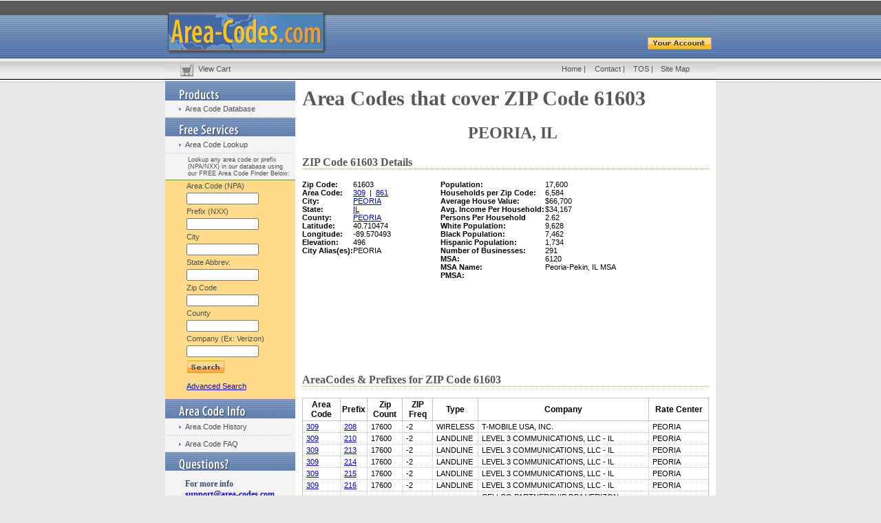

--- FILE ---
content_type: text/html
request_url: https://www.area-codes.com/zip-code/zip-code-61603.asp
body_size: 75280
content:


<!DOCTYPE HTML PUBLIC "-//W3C//DTD HTML 4.01 Transitional//EN"><html><head>
<title>PEORIA,IL, ZIP Code 61603 - Database - PEORIA Illinois IL Map.</title>
<meta name="description" content="PEORIA IL Illinois zip codes, maps, area codes, county, population, household income, house value,61603 Zip Code - ">
<meta name="keywords" content="61603 zip code PEORIA IL Illinois, maps">
<meta http-equiv="Content-Type" content="text/html; charset=iso-8859-1">
<base href="https://www.area-codes.com">
<link href="styles.css" rel="stylesheet" type="text/css">
<script async='async' src='https://www.googletagservices.com/tag/js/gpt.js'></script>
<script>
  var googletag = googletag || {};
  googletag.cmd = googletag.cmd || [];
</script>
<script>
  googletag.cmd.push(function() {
    googletag.defineSlot('/34432865/AC-ZipCode(banner)top', [468, 60], 'div-gpt-ad-1480252308435-0').addService(googletag.pubads());
    googletag.defineSlot('/34432865/AC-ZipCode(banner)bot', [468, 60], 'div-gpt-ad-1480252308435-1').addService(googletag.pubads());
    googletag.enableServices();
  });
</script>
</head>
<!--script>
  (function(i,s,o,g,r,a,m){i['GoogleAnalyticsObject']=r;i[r]=i[r]||function(){
  (i[r].q=i[r].q||[]).push(arguments)},i[r].l=1*new Date();a=s.createElement(o),
  m=s.getElementsByTagName(o)[0];a.async=1;a.src=g;m.parentNode.insertBefore(a,m)
  })(window,document,'script','//www.google-analytics.com/analytics.js','ga');
  ga('create', 'UA-73545277-1', 'auto');
  ga('send', 'pageview');
</script-->
<script async src="https://www.googletagmanager.com/gtag/js?id=G-VB8HTH6ZXZ"></script>
<script>
  window.dataLayer = window.dataLayer || [];
  function gtag(){dataLayer.push(arguments);}
  gtag('js', new Date());

  gtag('config', 'G-VB8HTH6ZXZ');
</script>
<!--script data-cfasync="false" type="text/javascript">(function(w, d) { var s = d.createElement('script'); s.src = '//cdn.adpushup.com/40266/adpushup.js'; s.type = 'text/javascript'; s.async = true; (d.getElementsByTagName('head')[0] || d.getElementsByTagName('body')[0]).appendChild(s); })(window, document);</script--><style type="text/css">td img {display: block;}body { margin-left: 0px; margin-top: 0px; margin-right: 0px; margin-bottom: 0px; background-image: url(images/tile.jpg); background-repeat:repeat-x; }</style>
<body bgcolor="#E7E7E7">
<table width="800" border="0" align="center" cellpadding="0" cellspacing="0">
<tr>
<td><table width="100%" border="0" cellspacing="0" cellpadding="0" >
<tr>
<td width="698" rowspan="2"><a href="default.asp"><img name="header" src="images/header.gif" width="698" height="84" border="0" id="header" alt="Area-Codes.com" /></a></td>
<td><img name="headerright" src="images/headerright.gif" width="102" height="51" border="0" id="headerright" alt="" /></td>
</tr>
<tr>
<td><a href="account_home.asp"><img name="youraccount" src="images/youraccount.gif" width="102" height="33" border="0" id="youraccount" alt="Your Account" /></a></td>
</tr>
<tr>
<td colspan="2"><table width="100%" border="0" cellpadding="0" cellspacing="0" style="background-image:url(images/topnavtile.gif)">
<tr>
<td width="6%"><a href="cart_view.asp"><img src="images/scartbutton.gif" alt="View Your Cart" width="44" height="32" border="0" /></a></td>
<td width="66%" class="navtext"><a href="cart_view.asp" class="navtext">View Cart</a></td>
<td width="6%" class="navtext"><a href="default.asp" class="navtext" title="Area-Codes.com">Home</a> | </td>
<td width="7%" class="navtext"><a href="contact.asp" class="navtext" title="Contact Area-Codes.com">Contact</a> | </td>
<td width="5%" class="navtext"><a href="tos.asp" class="navtext" title="Area Code TOS">TOS</a> | </td>
<td width="10%" class="navtext"><a href="sitemap.asp" class="navtext" title="Area Code Sitemap">Site Map</a> </td>
</tr>
</table></td>
</tr>
</table>
<table width="100%" border="0" cellspacing="0" cellpadding="0">
<tr>
<td width="189" height="62" valign="top" bgcolor="#F4F4F4"><table width="189" border="0" cellpadding="0" cellspacing="0">
<tr>
<td colspan="2"><img name="productsheader" src="images/productsheader.gif" width="189" height="30" border="0" id="productsheader" alt="Area Code Products" /></td>
</tr>
<tr>
<td width="29"><img src="images/navtriangle.gif" alt="Area Code Database" width="29" height="24" /></td>
<td width="160" bgcolor="#F4F4F4" class="navtext"><a href="area-code-database.asp" class="navtext" title="Area Code Database">Area Code Database</a></td>
</tr>
<tr>
<td colspan="2"><img src="images/navline.gif" alt="navline" width="189" height="1" /></td>
</tr>
<!--
<tr>
<td><img src="images/navtriangle.gif" alt="Area Code Map" width="29" height="24" /></td>
<td bgcolor="#F4F4F4" class="navtext"><a href="area-code-maps.asp" class="navtext" title="Area Code Map">Area Code Map</a></td>
</tr>
-->

<td colspan="2"><img src="images/freeservicesheader.gif" alt="Area Code Services" width="189" height="27" /></td>
</tr>
<tr bgcolor="#F4F4F4">
<td><img src="images/navtriangle.gif" alt="zipcodes" width="29" height="24" /></td>
<td class="navtext"><a href="search.asp" class="navtext" title="Area Code Lookup">Area Code Lookup</a></td>
</tr>
<tr>
<td colspan="2"><img src="images/navline.gif" alt="navline" width="189" height="1" /></td>
</tr>
<tr bgcolor="#F4F4F4">
<td>&nbsp;</td>
<td class="navtext" style="padding:4px;"><p style="font-size:9px;">Lookup any area code or prefix (NPA/NXX) in our database using our FREE Area Code Finder Below:</p></td>
</tr>
<tr bgcolor="#F4F4F4">
<td colspan="2" style="border-bottom:1px solid #5f87c2;"></td>
</tr>
<tr bgcolor="#FFDB8A">
<td height="99">&nbsp;</td>
<td class="navtext"><form name="srch" id="srch" method="get" action="/search.asp">
<table width="100%"  border="0" cellspacing="0" cellpadding="2">
<tr><td class="navtext">Area Code (NPA)</td></tr>
<tr><td class="navtext"><input name="frmNPA" type="text" id="frmNPA" size="15" maxlength="3" value="" class="frm" /></td></tr>
<tr><td class="navtext">Prefix (NXX)</td></tr>
<tr><td class="navtext"><input name="frmNXX" type="text" id="frmNXX" size="15" maxlength="3" value="" class="frm" /></td></tr>
<tr><td class="navtext">City</td></tr>
<tr><td class="navtext"><input name="frmCity" type="text" id="frmCity" size="15" value="" class="frm" /></td></tr>
<tr><td class="navtext">State Abbrev.</td></tr>
<tr><td class="navtext"><input name="frmState" type="text" id="frmState" size="15" maxlength="2" value="" class="frm" /></td></tr>
<tr><td class="navtext">Zip Code</td></tr>
<tr><td class="navtext"><input name="frmZip" type="text" id="frmZip" size="15" maxlength="5" value="" class="frm" /></td></tr>
<tr><td class="navtext">County</td></tr>
<tr><td class="navtext"><input name="frmCounty" type="text" id="frmCounty" size="15" value="" class="frm" /></td></tr>
<tr><td class="navtext">Company (Ex: Verizon)</td></tr>
<tr><td class="navtext"><input name="frmCompany" type="text" id="frmCompany" size="15" value="" class="frm" /></td></tr>
<tr>
<td class="navtext"><div align="left"><input name="search" type="image" src="images/searchbutton.gif" alt="Search NPA NXX Database" /><br><br><a href="http://www.area-codes.com/search.asp" title="Advanced NPANXX Search">Advanced Search</a></div></td>
</tr>
</table>
</form></td>
</tr>




<tr>
<td colspan="2"><img name="areacodeinfo" src="images/areacodeinfo.gif" width="189" height="28" border="0" id="areacodeinfo" alt="Area Code Information" /></td>
</tr>
<tr bgcolor="#F4F4F4">
<td><img src="images/navtriangle.gif" alt="zipcodes" width="29" height="24" /></td>
<td class="navtext"><a href="area-code-history.asp" class="navtext" title="Area Code History">Area Code History</a></td>
</tr>
<tr bgcolor="#F4F4F4">
<td colspan="2"><img src="images/navline.gif" alt="navline" width="189" height="1" /></td>
</tr>
<tr bgcolor="#F4F4F4">
<td><img src="images/navtriangle.gif" alt="zipcodes" width="29" height="24" /></td>
<td class="navtext"><a href="area-code-faq.asp" class="navtext" title="Area Code FAQ">Area Code FAQ</a></td>
</tr>
<tr>
<td colspan="2"><img name="questions" src="images/questions.gif" width="189" height="27" border="0" id="questions" alt="Area Code Questions" /></td>
</tr>
<tr>
<td bgcolor="#F4F4F4">&nbsp;</td>
<td bgcolor="#F4F4F4"><br />
<span class="blueboldsm">For more info<br /></span>
<span class="blueboldsm"><a href="mailto:support@area-codes.com">support@area-codes.com</a><br /></span>
<span class="bluebold">1-800-425-1169<br>
<br /></span>
</td>
</tr>
</table></td>

<td width="711" valign="top" bgcolor="#FFFFFF" style="padding:10px;">

	<h1>Area Codes that cover ZIP Code 61603</h1>
	<center><h2 style="margin-left:20px;">PEORIA, IL</h2></center>
	<h3>ZIP Code 61603 Details</h3>

<table border="0" cellspacing="0" cellpadding="0">
<tr valign="top"><td><strong>Zip Code:</strong></td><td>61603</td><td width="10" rowspan="22">&nbsp;</td><td nowrap><strong>Population:</strong></td><td valign="top" width="25%">17,600</td></tr>
<tr valign="top"><td><strong>Area Code:</strong></td><td width="25%"><a href="/area-code/area-code-309.asp">309</a>&nbsp; | &nbsp;<a href="/area-code/area-code-861.asp">861</a></td><td nowrap><strong>Households per Zip Code:</strong></td><td width="25%">6,584</td></tr>
<tr valign="top"><td><strong>City:</strong></td><td width="25%"><a href="city/city.asp?state=IL&city=PEORIA">PEORIA</a></td><td nowrap><strong>Average House Value: </strong></td><td width="25%">$66,700</td></tr>
<tr valign="top"><td><strong>State:</strong></td><td width="25%"><a href="state/state-IL.asp">IL</a></td><td nowrap><strong>Avg. Income Per Household:</strong></td><td width="25%">$34,167</td></tr>
<tr valign="top"><td><strong>County:</strong></td><td width="25%"><a href="/county/IL-PEORIA.asp">PEORIA</a></td><td nowrap><strong>Persons Per Household</strong></td><td>2.62</td></tr>
<tr valign="top"><td><strong>Latitude:</strong></td><td width="25%">40.710474</td><td nowrap><strong>White Population:</strong></td><td width="25%">9,628</td></tr>
<tr valign="top"><td><strong>Longitude:</strong></td><td width="25%">-89.570493</td><td nowrap><strong>Black Population:</strong></td><td width="25%">7,462</td></tr>
<tr valign="top"><td><strong>Elevation:</strong></td><td width="25%">496</td><td nowrap><strong>Hispanic Population:</strong></td><td width="25%">1,734</td></tr>
<tr valign="top"><td rowspan="6" nowrap><strong>City Alias(es):</strong></td><td width="25%" rowspan="5">PEORIA</td><td><strong>Number of Businesses:</strong></td><td width="25%">291</td></tr>
<tr valign="top"><td nowrap><strong>MSA:</strong></td><td width="25%">6120</td></tr>
<tr valign="top"><td nowrap><strong>MSA Name:</strong></td><td>Peoria-Pekin, IL MSA</td></tr>
<tr valign="top"><td nowrap><strong>PMSA:</strong></td><td></td></tr>
</table>

<br>
<table width="100%" border="0"><tr><td align="left"></td><td align="right"></td></tr></table>

<div align="center" style="padding:10px;">
	<!-- /34432865/AC-ZipCode(banner)top -->
	<div id='div-gpt-ad-1480252308435-0' style='height:60px; width:468px;'>
        <script>googletag.cmd.push(function() { googletag.display('div-gpt-ad-1480252308435-0'); });</script>
        <!--ins class="adPushupAds" data-adpControl="s1nbv" data-ver="2" data-siteId="40266" data-ac="[base64]"></ins-->
        <!--script data-cfasync="false" type="text/javascript">
            (function (w, d) { for (var i = 0, j = d.getElementsByTagName("ins"), k = j[i]; i < j.length; k = j[++i]){ 
                if(k.className == "adPushupAds" && k.getAttribute("data-push") != "1") { 
                    ((w.adpushup = w.adpushup || {}).control = (w.adpushup.control || [])).push(k); 
                        k.setAttribute("data-push", "1");
                    } 
                } 
            })(window, document);
        </script-->
	</div>
</div>



<p>&nbsp;</p>
<h3>AreaCodes &amp; Prefixes for ZIP Code 61603</h3>
<table border="0" cellpadding="2" cellspacing="0" class="tableA">
  <tr>
    <th class="thA"><strong>Area Code</strong></th>
	<th class="thA"><strong>Prefix</strong></th>
    <th class="thA"><strong>Zip Count</strong></th>
    <th class="thA"><strong>ZIP Freq</strong></th>
	<th class="thA"><strong>Type</strong></th>
	<th class="thA"><strong>Company</strong></th>
	<th class="thA"><strong>Rate Center</strong></th>
  </tr>

<tr class="">
<td class="fieldvalue"><a href="/area-code/area-code-309.asp">309</a></td>
<td class="fieldvalue"><a href="/exchange/exchange.asp?npa=309&nxx=208">208</a></td>
<td class="fieldvalue">17600</td>
<td class="fieldvalue">-2</td>
<td class="fieldvalue">WIRELESS</td>
<td class="fieldvalue">T-MOBILE USA, INC.</td>
<td class="fieldvalue">PEORIA</td>
</tr>
<tr class="">
<td class="fieldvalue"><a href="/area-code/area-code-309.asp">309</a></td>
<td class="fieldvalue"><a href="/exchange/exchange.asp?npa=309&nxx=210">210</a></td>
<td class="fieldvalue">17600</td>
<td class="fieldvalue">-2</td>
<td class="fieldvalue">LANDLINE</td>
<td class="fieldvalue">LEVEL 3 COMMUNICATIONS, LLC - IL</td>
<td class="fieldvalue">PEORIA</td>
</tr>
<tr class="">
<td class="fieldvalue"><a href="/area-code/area-code-309.asp">309</a></td>
<td class="fieldvalue"><a href="/exchange/exchange.asp?npa=309&nxx=213">213</a></td>
<td class="fieldvalue">17600</td>
<td class="fieldvalue">-2</td>
<td class="fieldvalue">LANDLINE</td>
<td class="fieldvalue">LEVEL 3 COMMUNICATIONS, LLC - IL</td>
<td class="fieldvalue">PEORIA</td>
</tr>
<tr class="">
<td class="fieldvalue"><a href="/area-code/area-code-309.asp">309</a></td>
<td class="fieldvalue"><a href="/exchange/exchange.asp?npa=309&nxx=214">214</a></td>
<td class="fieldvalue">17600</td>
<td class="fieldvalue">-2</td>
<td class="fieldvalue">LANDLINE</td>
<td class="fieldvalue">LEVEL 3 COMMUNICATIONS, LLC - IL</td>
<td class="fieldvalue">PEORIA</td>
</tr>
<tr class="">
<td class="fieldvalue"><a href="/area-code/area-code-309.asp">309</a></td>
<td class="fieldvalue"><a href="/exchange/exchange.asp?npa=309&nxx=215">215</a></td>
<td class="fieldvalue">17600</td>
<td class="fieldvalue">-2</td>
<td class="fieldvalue">LANDLINE</td>
<td class="fieldvalue">LEVEL 3 COMMUNICATIONS, LLC - IL</td>
<td class="fieldvalue">PEORIA</td>
</tr>
<tr class="">
<td class="fieldvalue"><a href="/area-code/area-code-309.asp">309</a></td>
<td class="fieldvalue"><a href="/exchange/exchange.asp?npa=309&nxx=216">216</a></td>
<td class="fieldvalue">17600</td>
<td class="fieldvalue">-2</td>
<td class="fieldvalue">LANDLINE</td>
<td class="fieldvalue">LEVEL 3 COMMUNICATIONS, LLC - IL</td>
<td class="fieldvalue">PEORIA</td>
</tr>
<tr class="">
<td class="fieldvalue"><a href="/area-code/area-code-309.asp">309</a></td>
<td class="fieldvalue"><a href="/exchange/exchange.asp?npa=309&nxx=217">217</a></td>
<td class="fieldvalue">17600</td>
<td class="fieldvalue">-2</td>
<td class="fieldvalue">WIRELESS</td>
<td class="fieldvalue">CELLCO PARTNERSHIP DBA VERIZON WIRELESS - IL</td>
<td class="fieldvalue">PEKIN</td>
</tr>
<tr class="">
<td class="fieldvalue"><a href="/area-code/area-code-309.asp">309</a></td>
<td class="fieldvalue"><a href="/exchange/exchange.asp?npa=309&nxx=218">218</a></td>
<td class="fieldvalue">17600</td>
<td class="fieldvalue">-2</td>
<td class="fieldvalue">LANDLINE</td>
<td class="fieldvalue">LEVEL 3 COMMUNICATIONS, LLC - IL</td>
<td class="fieldvalue">PEORIA</td>
</tr>
<tr class="">
<td class="fieldvalue"><a href="/area-code/area-code-309.asp">309</a></td>
<td class="fieldvalue"><a href="/exchange/exchange.asp?npa=309&nxx=219">219</a></td>
<td class="fieldvalue">17600</td>
<td class="fieldvalue">-2</td>
<td class="fieldvalue">LANDLINE</td>
<td class="fieldvalue">UNITED STATES CELLULAR - IL</td>
<td class="fieldvalue">PEORIA</td>
</tr>
<tr class="">
<td class="fieldvalue"><a href="/area-code/area-code-309.asp">309</a></td>
<td class="fieldvalue"><a href="/exchange/exchange.asp?npa=309&nxx=222">222</a></td>
<td class="fieldvalue">17600</td>
<td class="fieldvalue">-2</td>
<td class="fieldvalue">LANDLINE</td>
<td class="fieldvalue">AT&T - LOCAL</td>
<td class="fieldvalue">PEORIA</td>
</tr>
<tr class="">
<td class="fieldvalue"><a href="/area-code/area-code-309.asp">309</a></td>
<td class="fieldvalue"><a href="/exchange/exchange.asp?npa=309&nxx=223">223</a></td>
<td class="fieldvalue">17600</td>
<td class="fieldvalue">-2</td>
<td class="fieldvalue">WIRELESS</td>
<td class="fieldvalue">ONVOY, LLC</td>
<td class="fieldvalue">NORTHPEKIN</td>
</tr>
<tr class="">
<td class="fieldvalue"><a href="/area-code/area-code-309.asp">309</a></td>
<td class="fieldvalue"><a href="/exchange/exchange.asp?npa=309&nxx=224">224</a></td>
<td class="fieldvalue">17600</td>
<td class="fieldvalue">-2</td>
<td class="fieldvalue">WIRELESS</td>
<td class="fieldvalue">UNITED STATES CELLULAR - IL</td>
<td class="fieldvalue">PEORIA</td>
</tr>
<tr class="">
<td class="fieldvalue"><a href="/area-code/area-code-309.asp">309</a></td>
<td class="fieldvalue"><a href="/exchange/exchange.asp?npa=309&nxx=229">229</a></td>
<td class="fieldvalue">17600</td>
<td class="fieldvalue">-2</td>
<td class="fieldvalue">LANDLINE</td>
<td class="fieldvalue">AT&T - LOCAL</td>
<td class="fieldvalue">PEORIA</td>
</tr>
<tr class="">
<td class="fieldvalue"><a href="/area-code/area-code-309.asp">309</a></td>
<td class="fieldvalue"><a href="/exchange/exchange.asp?npa=309&nxx=231">231</a></td>
<td class="fieldvalue">17600</td>
<td class="fieldvalue">-2</td>
<td class="fieldvalue">WIRELESS</td>
<td class="fieldvalue">UNITED STATES CELLULAR - IL</td>
<td class="fieldvalue">PEORIA</td>
</tr>
<tr class="">
<td class="fieldvalue"><a href="/area-code/area-code-309.asp">309</a></td>
<td class="fieldvalue"><a href="/exchange/exchange.asp?npa=309&nxx=232">232</a></td>
<td class="fieldvalue">17600</td>
<td class="fieldvalue">-2</td>
<td class="fieldvalue">WIRELESS</td>
<td class="fieldvalue">UNITED STATES CELLULAR - IL</td>
<td class="fieldvalue">PEORIA</td>
</tr>
<tr class="">
<td class="fieldvalue"><a href="/area-code/area-code-309.asp">309</a></td>
<td class="fieldvalue"><a href="/exchange/exchange.asp?npa=309&nxx=251">251</a></td>
<td class="fieldvalue">17600</td>
<td class="fieldvalue">-2</td>
<td class="fieldvalue">WIRELESS</td>
<td class="fieldvalue">UNITED STATES CELLULAR - IL</td>
<td class="fieldvalue">PEORIA</td>
</tr>
<tr class="">
<td class="fieldvalue"><a href="/area-code/area-code-309.asp">309</a></td>
<td class="fieldvalue"><a href="/exchange/exchange.asp?npa=309&nxx=253">253</a></td>
<td class="fieldvalue">17600</td>
<td class="fieldvalue">-2</td>
<td class="fieldvalue">WIRELESS</td>
<td class="fieldvalue">CELLCO PARTNERSHIP DBA VERIZON WIRELESS - IL</td>
<td class="fieldvalue">PEORIA</td>
</tr>
<tr class="">
<td class="fieldvalue"><a href="/area-code/area-code-309.asp">309</a></td>
<td class="fieldvalue"><a href="/exchange/exchange.asp?npa=309&nxx=256">256</a></td>
<td class="fieldvalue">17600</td>
<td class="fieldvalue">-2</td>
<td class="fieldvalue">WIRELESS</td>
<td class="fieldvalue">CELLCO PARTNERSHIP DBA VERIZON WIRELESS - IL</td>
<td class="fieldvalue">PEORIA</td>
</tr>
<tr class="">
<td class="fieldvalue"><a href="/area-code/area-code-309.asp">309</a></td>
<td class="fieldvalue"><a href="/exchange/exchange.asp?npa=309&nxx=258">258</a></td>
<td class="fieldvalue">17600</td>
<td class="fieldvalue">-2</td>
<td class="fieldvalue">WIRELESS</td>
<td class="fieldvalue">CELLCO PARTNERSHIP DBA VERIZON WIRELESS - IL</td>
<td class="fieldvalue">PEORIA</td>
</tr>
<tr class="">
<td class="fieldvalue"><a href="/area-code/area-code-309.asp">309</a></td>
<td class="fieldvalue"><a href="/exchange/exchange.asp?npa=309&nxx=264">264</a></td>
<td class="fieldvalue">17600</td>
<td class="fieldvalue">-2</td>
<td class="fieldvalue">WIRELESS</td>
<td class="fieldvalue">CELLCO PARTNERSHIP DBA VERIZON WIRELESS - IL</td>
<td class="fieldvalue">PEORIA</td>
</tr>
<tr class="">
<td class="fieldvalue"><a href="/area-code/area-code-309.asp">309</a></td>
<td class="fieldvalue"><a href="/exchange/exchange.asp?npa=309&nxx=265">265</a></td>
<td class="fieldvalue">17600</td>
<td class="fieldvalue">-2</td>
<td class="fieldvalue">LANDLINE</td>
<td class="fieldvalue">CELLCO PARTNERSHIP DBA VERIZON WIRELESS - IL</td>
<td class="fieldvalue">PEORIA</td>
</tr>
<tr class="">
<td class="fieldvalue"><a href="/area-code/area-code-309.asp">309</a></td>
<td class="fieldvalue"><a href="/exchange/exchange.asp?npa=309&nxx=271">271</a></td>
<td class="fieldvalue">17600</td>
<td class="fieldvalue">-2</td>
<td class="fieldvalue">LANDLINE</td>
<td class="fieldvalue">ONVOY, LLC</td>
<td class="fieldvalue">PEORIA</td>
</tr>
<tr class="">
<td class="fieldvalue"><a href="/area-code/area-code-309.asp">309</a></td>
<td class="fieldvalue"><a href="/exchange/exchange.asp?npa=309&nxx=272">272</a></td>
<td class="fieldvalue">17600</td>
<td class="fieldvalue">-2</td>
<td class="fieldvalue">LANDLINE</td>
<td class="fieldvalue">SKYE TELECOM LLC DBA SKYETEL</td>
<td class="fieldvalue">PEORIA</td>
</tr>
<tr class="">
<td class="fieldvalue"><a href="/area-code/area-code-309.asp">309</a></td>
<td class="fieldvalue"><a href="/exchange/exchange.asp?npa=309&nxx=273">273</a></td>
<td class="fieldvalue">17600</td>
<td class="fieldvalue">-2</td>
<td class="fieldvalue">LANDLINE</td>
<td class="fieldvalue">LEVEL 3 COMMUNICATIONS, LLC - IL</td>
<td class="fieldvalue">PEORIA</td>
</tr>
<tr class="">
<td class="fieldvalue"><a href="/area-code/area-code-309.asp">309</a></td>
<td class="fieldvalue"><a href="/exchange/exchange.asp?npa=309&nxx=276">276</a></td>
<td class="fieldvalue">17600</td>
<td class="fieldvalue">-2</td>
<td class="fieldvalue">LANDLINE</td>
<td class="fieldvalue">LEVEL 3 COMMUNICATIONS, LLC - IL</td>
<td class="fieldvalue">PEORIA</td>
</tr>
<tr class="">
<td class="fieldvalue"><a href="/area-code/area-code-309.asp">309</a></td>
<td class="fieldvalue"><a href="/exchange/exchange.asp?npa=309&nxx=279">279</a></td>
<td class="fieldvalue">17600</td>
<td class="fieldvalue">-2</td>
<td class="fieldvalue">LANDLINE</td>
<td class="fieldvalue">LEVEL 3 COMMUNICATIONS, LLC - IL</td>
<td class="fieldvalue">PEORIA</td>
</tr>
<tr class="">
<td class="fieldvalue"><a href="/area-code/area-code-309.asp">309</a></td>
<td class="fieldvalue"><a href="/exchange/exchange.asp?npa=309&nxx=280">280</a></td>
<td class="fieldvalue">17600</td>
<td class="fieldvalue">-2</td>
<td class="fieldvalue">WIRELESS</td>
<td class="fieldvalue">ONVOY, LLC</td>
<td class="fieldvalue">PEORIA</td>
</tr>
<tr class="">
<td class="fieldvalue"><a href="/area-code/area-code-309.asp">309</a></td>
<td class="fieldvalue"><a href="/exchange/exchange.asp?npa=309&nxx=282">282</a></td>
<td class="fieldvalue">17600</td>
<td class="fieldvalue">-2</td>
<td class="fieldvalue">LANDLINE</td>
<td class="fieldvalue">PAETEC ITEL, LLC</td>
<td class="fieldvalue">PEORIA</td>
</tr>
<tr class="">
<td class="fieldvalue"><a href="/area-code/area-code-309.asp">309</a></td>
<td class="fieldvalue"><a href="/exchange/exchange.asp?npa=309&nxx=285">285</a></td>
<td class="fieldvalue">17600</td>
<td class="fieldvalue">-2</td>
<td class="fieldvalue">LANDLINE</td>
<td class="fieldvalue">LEVEL 3 COMMUNICATIONS, LLC - IL</td>
<td class="fieldvalue">PEORIA</td>
</tr>
<tr class="">
<td class="fieldvalue"><a href="/area-code/area-code-309.asp">309</a></td>
<td class="fieldvalue"><a href="/exchange/exchange.asp?npa=309&nxx=294">294</a></td>
<td class="fieldvalue">17600</td>
<td class="fieldvalue">-2</td>
<td class="fieldvalue">LANDLINE</td>
<td class="fieldvalue">LEVEL 3 COMMUNICATIONS, LLC - IL</td>
<td class="fieldvalue">PEORIA</td>
</tr>
<tr class="">
<td class="fieldvalue"><a href="/area-code/area-code-309.asp">309</a></td>
<td class="fieldvalue"><a href="/exchange/exchange.asp?npa=309&nxx=296">296</a></td>
<td class="fieldvalue">17600</td>
<td class="fieldvalue">-2</td>
<td class="fieldvalue">LANDLINE</td>
<td class="fieldvalue">LEVEL 3 COMMUNICATIONS, LLC - IL</td>
<td class="fieldvalue">PEORIA</td>
</tr>
<tr class="">
<td class="fieldvalue"><a href="/area-code/area-code-309.asp">309</a></td>
<td class="fieldvalue"><a href="/exchange/exchange.asp?npa=309&nxx=303">303</a></td>
<td class="fieldvalue">17600</td>
<td class="fieldvalue">-2</td>
<td class="fieldvalue">WIRELESS</td>
<td class="fieldvalue">T-MOBILE USA, INC.</td>
<td class="fieldvalue">PEORIA</td>
</tr>
<tr class="">
<td class="fieldvalue"><a href="/area-code/area-code-309.asp">309</a></td>
<td class="fieldvalue"><a href="/exchange/exchange.asp?npa=309&nxx=306">306</a></td>
<td class="fieldvalue">17600</td>
<td class="fieldvalue">-2</td>
<td class="fieldvalue">LANDLINE</td>
<td class="fieldvalue">PEERLESS NETWORK OF ILLINOIS, LLC - IL</td>
<td class="fieldvalue">PEORIA</td>
</tr>
<tr class="">
<td class="fieldvalue"><a href="/area-code/area-code-309.asp">309</a></td>
<td class="fieldvalue"><a href="/exchange/exchange.asp?npa=309&nxx=308">308</a></td>
<td class="fieldvalue">17600</td>
<td class="fieldvalue">-2</td>
<td class="fieldvalue">WIRELESS</td>
<td class="fieldvalue">NUSO, LLC</td>
<td class="fieldvalue">PEORIA</td>
</tr>
<tr class="">
<td class="fieldvalue"><a href="/area-code/area-code-309.asp">309</a></td>
<td class="fieldvalue"><a href="/exchange/exchange.asp?npa=309&nxx=309">309</a></td>
<td class="fieldvalue">17600</td>
<td class="fieldvalue">-2</td>
<td class="fieldvalue">LANDLINE</td>
<td class="fieldvalue">ONVOY, LLC</td>
<td class="fieldvalue">WASHINGTON</td>
</tr>
<tr class="">
<td class="fieldvalue"><a href="/area-code/area-code-309.asp">309</a></td>
<td class="fieldvalue"><a href="/exchange/exchange.asp?npa=309&nxx=322">322</a></td>
<td class="fieldvalue">17600</td>
<td class="fieldvalue">-2</td>
<td class="fieldvalue">LANDLINE</td>
<td class="fieldvalue">BANDWIDTH.COM CLEC, LLC - IL</td>
<td class="fieldvalue">PEORIA</td>
</tr>
<tr class="">
<td class="fieldvalue"><a href="/area-code/area-code-309.asp">309</a></td>
<td class="fieldvalue"><a href="/exchange/exchange.asp?npa=309&nxx=323">323</a></td>
<td class="fieldvalue">17600</td>
<td class="fieldvalue">-2</td>
<td class="fieldvalue">LANDLINE</td>
<td class="fieldvalue">BANDWIDTH.COM CLEC, LLC - IL</td>
<td class="fieldvalue">PEORIA</td>
</tr>
<tr class="">
<td class="fieldvalue"><a href="/area-code/area-code-309.asp">309</a></td>
<td class="fieldvalue"><a href="/exchange/exchange.asp?npa=309&nxx=324">324</a></td>
<td class="fieldvalue">17600</td>
<td class="fieldvalue">-2</td>
<td class="fieldvalue">LANDLINE</td>
<td class="fieldvalue">EXIANT COMMUNICATIONS LLC</td>
<td class="fieldvalue">PEORIA</td>
</tr>
<tr class="">
<td class="fieldvalue"><a href="/area-code/area-code-309.asp">309</a></td>
<td class="fieldvalue"><a href="/exchange/exchange.asp?npa=309&nxx=327">327</a></td>
<td class="fieldvalue">17600</td>
<td class="fieldvalue">-2</td>
<td class="fieldvalue">LANDLINE</td>
<td class="fieldvalue">VONAGE AMERICA LLC</td>
<td class="fieldvalue">PEORIA</td>
</tr>
<tr class="">
<td class="fieldvalue"><a href="/area-code/area-code-309.asp">309</a></td>
<td class="fieldvalue"><a href="/exchange/exchange.asp?npa=309&nxx=339">339</a></td>
<td class="fieldvalue">17600</td>
<td class="fieldvalue">-2</td>
<td class="fieldvalue">WIRELESS</td>
<td class="fieldvalue">CELLCO PARTNERSHIP DBA VERIZON WIRELESS - IL</td>
<td class="fieldvalue">PEORIA</td>
</tr>
<tr class="">
<td class="fieldvalue"><a href="/area-code/area-code-309.asp">309</a></td>
<td class="fieldvalue"><a href="/exchange/exchange.asp?npa=309&nxx=340">340</a></td>
<td class="fieldvalue">17600</td>
<td class="fieldvalue">-2</td>
<td class="fieldvalue">WIRELESS</td>
<td class="fieldvalue">T-MOBILE USA, INC.</td>
<td class="fieldvalue">PEORIA</td>
</tr>
<tr class="">
<td class="fieldvalue"><a href="/area-code/area-code-309.asp">309</a></td>
<td class="fieldvalue"><a href="/exchange/exchange.asp?npa=309&nxx=360">360</a></td>
<td class="fieldvalue">17600</td>
<td class="fieldvalue">-2</td>
<td class="fieldvalue">WIRELESS</td>
<td class="fieldvalue">CELLCO PARTNERSHIP DBA VERIZON WIRELESS - IL</td>
<td class="fieldvalue">PEORIA</td>
</tr>
<tr class="">
<td class="fieldvalue"><a href="/area-code/area-code-309.asp">309</a></td>
<td class="fieldvalue"><a href="/exchange/exchange.asp?npa=309&nxx=361">361</a></td>
<td class="fieldvalue">17600</td>
<td class="fieldvalue">-2</td>
<td class="fieldvalue">WIRELESS</td>
<td class="fieldvalue">NEW CINGULAR WIRELESS PCS, LLC - IL</td>
<td class="fieldvalue">PEORIA</td>
</tr>
<tr class="">
<td class="fieldvalue"><a href="/area-code/area-code-309.asp">309</a></td>
<td class="fieldvalue"><a href="/exchange/exchange.asp?npa=309&nxx=363">363</a></td>
<td class="fieldvalue">17600</td>
<td class="fieldvalue">-2</td>
<td class="fieldvalue">WIRELESS</td>
<td class="fieldvalue">NEW CINGULAR WIRELESS PCS, LLC - IL</td>
<td class="fieldvalue">PEORIA</td>
</tr>
<tr class="">
<td class="fieldvalue"><a href="/area-code/area-code-309.asp">309</a></td>
<td class="fieldvalue"><a href="/exchange/exchange.asp?npa=309&nxx=369">369</a></td>
<td class="fieldvalue">17600</td>
<td class="fieldvalue">-2</td>
<td class="fieldvalue">WIRELESS</td>
<td class="fieldvalue">CELLCO PARTNERSHIP DBA VERIZON WIRELESS - IL</td>
<td class="fieldvalue">PEORIA</td>
</tr>
<tr class="">
<td class="fieldvalue"><a href="/area-code/area-code-309.asp">309</a></td>
<td class="fieldvalue"><a href="/exchange/exchange.asp?npa=309&nxx=370">370</a></td>
<td class="fieldvalue">17600</td>
<td class="fieldvalue">-2</td>
<td class="fieldvalue">WIRELESS</td>
<td class="fieldvalue">CELLCO PARTNERSHIP DBA VERIZON WIRELESS - IL</td>
<td class="fieldvalue">PEORIA</td>
</tr>
<tr class="">
<td class="fieldvalue"><a href="/area-code/area-code-309.asp">309</a></td>
<td class="fieldvalue"><a href="/exchange/exchange.asp?npa=309&nxx=397">397</a></td>
<td class="fieldvalue">17600</td>
<td class="fieldvalue">-2</td>
<td class="fieldvalue">WIRELESS</td>
<td class="fieldvalue">CELLCO PARTNERSHIP DBA VERIZON WIRELESS - IL</td>
<td class="fieldvalue">PEORIA</td>
</tr>
<tr class="">
<td class="fieldvalue"><a href="/area-code/area-code-309.asp">309</a></td>
<td class="fieldvalue"><a href="/exchange/exchange.asp?npa=309&nxx=401">401</a></td>
<td class="fieldvalue">17600</td>
<td class="fieldvalue">-2</td>
<td class="fieldvalue">LANDLINE</td>
<td class="fieldvalue">LEVEL 3 COMMUNICATIONS, LLC - IL</td>
<td class="fieldvalue">PEORIA</td>
</tr>
<tr class="">
<td class="fieldvalue"><a href="/area-code/area-code-309.asp">309</a></td>
<td class="fieldvalue"><a href="/exchange/exchange.asp?npa=309&nxx=402">402</a></td>
<td class="fieldvalue">17600</td>
<td class="fieldvalue">-2</td>
<td class="fieldvalue">LANDLINE</td>
<td class="fieldvalue">LEVEL 3 COMMUNICATIONS, LLC - IL</td>
<td class="fieldvalue">PEORIA</td>
</tr>
<tr class="">
<td class="fieldvalue"><a href="/area-code/area-code-309.asp">309</a></td>
<td class="fieldvalue"><a href="/exchange/exchange.asp?npa=309&nxx=403">403</a></td>
<td class="fieldvalue">17600</td>
<td class="fieldvalue">-2</td>
<td class="fieldvalue">LANDLINE</td>
<td class="fieldvalue">LEVEL 3 COMMUNICATIONS, LLC - IL</td>
<td class="fieldvalue">PEORIA</td>
</tr>
<tr class="">
<td class="fieldvalue"><a href="/area-code/area-code-309.asp">309</a></td>
<td class="fieldvalue"><a href="/exchange/exchange.asp?npa=309&nxx=404">404</a></td>
<td class="fieldvalue">17600</td>
<td class="fieldvalue">-2</td>
<td class="fieldvalue">LANDLINE</td>
<td class="fieldvalue">LEVEL 3 COMMUNICATIONS, LLC - IL</td>
<td class="fieldvalue">PEORIA</td>
</tr>
<tr class="">
<td class="fieldvalue"><a href="/area-code/area-code-309.asp">309</a></td>
<td class="fieldvalue"><a href="/exchange/exchange.asp?npa=309&nxx=405">405</a></td>
<td class="fieldvalue">17600</td>
<td class="fieldvalue">-2</td>
<td class="fieldvalue">LANDLINE</td>
<td class="fieldvalue">LEVEL 3 COMMUNICATIONS, LLC - IL</td>
<td class="fieldvalue">PEORIA</td>
</tr>
<tr class="">
<td class="fieldvalue"><a href="/area-code/area-code-309.asp">309</a></td>
<td class="fieldvalue"><a href="/exchange/exchange.asp?npa=309&nxx=406">406</a></td>
<td class="fieldvalue">17600</td>
<td class="fieldvalue">-2</td>
<td class="fieldvalue">LANDLINE</td>
<td class="fieldvalue">LEVEL 3 COMMUNICATIONS, LLC - IL</td>
<td class="fieldvalue">PEORIA</td>
</tr>
<tr class="">
<td class="fieldvalue"><a href="/area-code/area-code-309.asp">309</a></td>
<td class="fieldvalue"><a href="/exchange/exchange.asp?npa=309&nxx=407">407</a></td>
<td class="fieldvalue">17600</td>
<td class="fieldvalue">-2</td>
<td class="fieldvalue">LANDLINE</td>
<td class="fieldvalue">LEVEL 3 COMMUNICATIONS, LLC - IL</td>
<td class="fieldvalue">PEORIA</td>
</tr>
<tr class="">
<td class="fieldvalue"><a href="/area-code/area-code-309.asp">309</a></td>
<td class="fieldvalue"><a href="/exchange/exchange.asp?npa=309&nxx=408">408</a></td>
<td class="fieldvalue">17600</td>
<td class="fieldvalue">-2</td>
<td class="fieldvalue">LANDLINE</td>
<td class="fieldvalue">LEVEL 3 COMMUNICATIONS, LLC - IL</td>
<td class="fieldvalue">PEORIA</td>
</tr>
<tr class="">
<td class="fieldvalue"><a href="/area-code/area-code-309.asp">309</a></td>
<td class="fieldvalue"><a href="/exchange/exchange.asp?npa=309&nxx=409">409</a></td>
<td class="fieldvalue">17600</td>
<td class="fieldvalue">-2</td>
<td class="fieldvalue">LANDLINE</td>
<td class="fieldvalue">LEVEL 3 COMMUNICATIONS, LLC - IL</td>
<td class="fieldvalue">PEORIA</td>
</tr>
<tr class="">
<td class="fieldvalue"><a href="/area-code/area-code-309.asp">309</a></td>
<td class="fieldvalue"><a href="/exchange/exchange.asp?npa=309&nxx=410">410</a></td>
<td class="fieldvalue">17600</td>
<td class="fieldvalue">-2</td>
<td class="fieldvalue">LANDLINE</td>
<td class="fieldvalue">LEVEL 3 COMMUNICATIONS, LLC - IL</td>
<td class="fieldvalue">PEORIA</td>
</tr>
<tr class="">
<td class="fieldvalue"><a href="/area-code/area-code-309.asp">309</a></td>
<td class="fieldvalue"><a href="/exchange/exchange.asp?npa=309&nxx=412">412</a></td>
<td class="fieldvalue">17600</td>
<td class="fieldvalue">-2</td>
<td class="fieldvalue">LANDLINE</td>
<td class="fieldvalue">LEVEL 3 COMMUNICATIONS, LLC - IL</td>
<td class="fieldvalue">PEORIA</td>
</tr>
<tr class="">
<td class="fieldvalue"><a href="/area-code/area-code-309.asp">309</a></td>
<td class="fieldvalue"><a href="/exchange/exchange.asp?npa=309&nxx=413">413</a></td>
<td class="fieldvalue">17600</td>
<td class="fieldvalue">-2</td>
<td class="fieldvalue">LANDLINE</td>
<td class="fieldvalue">LEVEL 3 COMMUNICATIONS, LLC - IL</td>
<td class="fieldvalue">PEORIA</td>
</tr>
<tr class="">
<td class="fieldvalue"><a href="/area-code/area-code-309.asp">309</a></td>
<td class="fieldvalue"><a href="/exchange/exchange.asp?npa=309&nxx=414">414</a></td>
<td class="fieldvalue">17600</td>
<td class="fieldvalue">-2</td>
<td class="fieldvalue">LANDLINE</td>
<td class="fieldvalue">LEVEL 3 COMMUNICATIONS, LLC - IL</td>
<td class="fieldvalue">PEORIA</td>
</tr>
<tr class="">
<td class="fieldvalue"><a href="/area-code/area-code-309.asp">309</a></td>
<td class="fieldvalue"><a href="/exchange/exchange.asp?npa=309&nxx=415">415</a></td>
<td class="fieldvalue">17600</td>
<td class="fieldvalue">-2</td>
<td class="fieldvalue">LANDLINE</td>
<td class="fieldvalue">LEVEL 3 COMMUNICATIONS, LLC - IL</td>
<td class="fieldvalue">PEORIA</td>
</tr>
<tr class="">
<td class="fieldvalue"><a href="/area-code/area-code-309.asp">309</a></td>
<td class="fieldvalue"><a href="/exchange/exchange.asp?npa=309&nxx=416">416</a></td>
<td class="fieldvalue">17600</td>
<td class="fieldvalue">-2</td>
<td class="fieldvalue">LANDLINE</td>
<td class="fieldvalue">LEVEL 3 COMMUNICATIONS, LLC - IL</td>
<td class="fieldvalue">PEORIA</td>
</tr>
<tr class="">
<td class="fieldvalue"><a href="/area-code/area-code-309.asp">309</a></td>
<td class="fieldvalue"><a href="/exchange/exchange.asp?npa=309&nxx=417">417</a></td>
<td class="fieldvalue">17600</td>
<td class="fieldvalue">-2</td>
<td class="fieldvalue">LANDLINE</td>
<td class="fieldvalue">LEVEL 3 COMMUNICATIONS, LLC - IL</td>
<td class="fieldvalue">PEORIA</td>
</tr>
<tr class="">
<td class="fieldvalue"><a href="/area-code/area-code-309.asp">309</a></td>
<td class="fieldvalue"><a href="/exchange/exchange.asp?npa=309&nxx=418">418</a></td>
<td class="fieldvalue">17600</td>
<td class="fieldvalue">-2</td>
<td class="fieldvalue">LANDLINE</td>
<td class="fieldvalue">LEVEL 3 COMMUNICATIONS, LLC - IL</td>
<td class="fieldvalue">PEORIA</td>
</tr>
<tr class="">
<td class="fieldvalue"><a href="/area-code/area-code-309.asp">309</a></td>
<td class="fieldvalue"><a href="/exchange/exchange.asp?npa=309&nxx=419">419</a></td>
<td class="fieldvalue">17600</td>
<td class="fieldvalue">-2</td>
<td class="fieldvalue">LANDLINE</td>
<td class="fieldvalue">LEVEL 3 COMMUNICATIONS, LLC - IL</td>
<td class="fieldvalue">PEORIA</td>
</tr>
<tr class="">
<td class="fieldvalue"><a href="/area-code/area-code-309.asp">309</a></td>
<td class="fieldvalue"><a href="/exchange/exchange.asp?npa=309&nxx=420">420</a></td>
<td class="fieldvalue">17600</td>
<td class="fieldvalue">-2</td>
<td class="fieldvalue">LANDLINE</td>
<td class="fieldvalue">LEVEL 3 COMMUNICATIONS, LLC - IL</td>
<td class="fieldvalue">PEORIA</td>
</tr>
<tr class="">
<td class="fieldvalue"><a href="/area-code/area-code-309.asp">309</a></td>
<td class="fieldvalue"><a href="/exchange/exchange.asp?npa=309&nxx=422">422</a></td>
<td class="fieldvalue">17600</td>
<td class="fieldvalue">-2</td>
<td class="fieldvalue">LANDLINE</td>
<td class="fieldvalue">LEVEL 3 COMMUNICATIONS, LLC - IL</td>
<td class="fieldvalue">PEORIA</td>
</tr>
<tr class="">
<td class="fieldvalue"><a href="/area-code/area-code-309.asp">309</a></td>
<td class="fieldvalue"><a href="/exchange/exchange.asp?npa=309&nxx=423">423</a></td>
<td class="fieldvalue">17600</td>
<td class="fieldvalue">-2</td>
<td class="fieldvalue">LANDLINE</td>
<td class="fieldvalue">LEVEL 3 COMMUNICATIONS, LLC - IL</td>
<td class="fieldvalue">PEORIA</td>
</tr>
<tr class="">
<td class="fieldvalue"><a href="/area-code/area-code-309.asp">309</a></td>
<td class="fieldvalue"><a href="/exchange/exchange.asp?npa=309&nxx=424">424</a></td>
<td class="fieldvalue">17600</td>
<td class="fieldvalue">-2</td>
<td class="fieldvalue">LANDLINE</td>
<td class="fieldvalue">CELLCO PARTNERSHIP DBA VERIZON WIRELESS - IL</td>
<td class="fieldvalue">PEORIA</td>
</tr>
<tr class="">
<td class="fieldvalue"><a href="/area-code/area-code-309.asp">309</a></td>
<td class="fieldvalue"><a href="/exchange/exchange.asp?npa=309&nxx=428">428</a></td>
<td class="fieldvalue">17600</td>
<td class="fieldvalue">-2</td>
<td class="fieldvalue">WIRELESS</td>
<td class="fieldvalue">T-MOBILE USA, INC.</td>
<td class="fieldvalue">ROCKISLAND</td>
</tr>
<tr class="">
<td class="fieldvalue"><a href="/area-code/area-code-309.asp">309</a></td>
<td class="fieldvalue"><a href="/exchange/exchange.asp?npa=309&nxx=431">431</a></td>
<td class="fieldvalue">17600</td>
<td class="fieldvalue">-2</td>
<td class="fieldvalue">LANDLINE</td>
<td class="fieldvalue">LEVEL 3 COMMUNICATIONS, LLC - IL</td>
<td class="fieldvalue">PEORIA</td>
</tr>
<tr class="">
<td class="fieldvalue"><a href="/area-code/area-code-309.asp">309</a></td>
<td class="fieldvalue"><a href="/exchange/exchange.asp?npa=309&nxx=437">437</a></td>
<td class="fieldvalue">17600</td>
<td class="fieldvalue">-2</td>
<td class="fieldvalue">LANDLINE</td>
<td class="fieldvalue">LEVEL 3 COMMUNICATIONS, LLC - IL</td>
<td class="fieldvalue">PEORIA</td>
</tr>
<tr class="">
<td class="fieldvalue"><a href="/area-code/area-code-309.asp">309</a></td>
<td class="fieldvalue"><a href="/exchange/exchange.asp?npa=309&nxx=439">439</a></td>
<td class="fieldvalue">17600</td>
<td class="fieldvalue">-2</td>
<td class="fieldvalue">LANDLINE</td>
<td class="fieldvalue">LEVEL 3 COMMUNICATIONS, LLC - IL</td>
<td class="fieldvalue">PEORIA</td>
</tr>
<tr class="">
<td class="fieldvalue"><a href="/area-code/area-code-309.asp">309</a></td>
<td class="fieldvalue"><a href="/exchange/exchange.asp?npa=309&nxx=453">453</a></td>
<td class="fieldvalue">17600</td>
<td class="fieldvalue">-2</td>
<td class="fieldvalue">WIRELESS</td>
<td class="fieldvalue">METROPCS, INC.</td>
<td class="fieldvalue">PEORIA</td>
</tr>
<tr class="">
<td class="fieldvalue"><a href="/area-code/area-code-309.asp">309</a></td>
<td class="fieldvalue"><a href="/exchange/exchange.asp?npa=309&nxx=470">470</a></td>
<td class="fieldvalue">17600</td>
<td class="fieldvalue">-2</td>
<td class="fieldvalue">LANDLINE</td>
<td class="fieldvalue">ILLINOIS BELL TEL CO</td>
<td class="fieldvalue">PEORIA</td>
</tr>
<tr class="">
<td class="fieldvalue"><a href="/area-code/area-code-309.asp">309</a></td>
<td class="fieldvalue"><a href="/exchange/exchange.asp?npa=309&nxx=472">472</a></td>
<td class="fieldvalue">17600</td>
<td class="fieldvalue">-2</td>
<td class="fieldvalue">WIRELESS</td>
<td class="fieldvalue">METROPCS, INC.</td>
<td class="fieldvalue">PEORIA</td>
</tr>
<tr class="">
<td class="fieldvalue"><a href="/area-code/area-code-309.asp">309</a></td>
<td class="fieldvalue"><a href="/exchange/exchange.asp?npa=309&nxx=494">494</a></td>
<td class="fieldvalue">17600</td>
<td class="fieldvalue">-2</td>
<td class="fieldvalue">LANDLINE</td>
<td class="fieldvalue">ILLINOIS BELL TEL CO</td>
<td class="fieldvalue">PEORIA</td>
</tr>
<tr class="">
<td class="fieldvalue"><a href="/area-code/area-code-309.asp">309</a></td>
<td class="fieldvalue"><a href="/exchange/exchange.asp?npa=309&nxx=495">495</a></td>
<td class="fieldvalue">17600</td>
<td class="fieldvalue">-2</td>
<td class="fieldvalue">LANDLINE</td>
<td class="fieldvalue">ILLINOIS BELL TEL CO</td>
<td class="fieldvalue">PEORIA</td>
</tr>
<tr class="">
<td class="fieldvalue"><a href="/area-code/area-code-309.asp">309</a></td>
<td class="fieldvalue"><a href="/exchange/exchange.asp?npa=309&nxx=497">497</a></td>
<td class="fieldvalue">17600</td>
<td class="fieldvalue">-2</td>
<td class="fieldvalue">LANDLINE</td>
<td class="fieldvalue">ILLINOIS BELL TEL CO</td>
<td class="fieldvalue">PEORIA</td>
</tr>
<tr class="">
<td class="fieldvalue"><a href="/area-code/area-code-309.asp">309</a></td>
<td class="fieldvalue"><a href="/exchange/exchange.asp?npa=309&nxx=508">508</a></td>
<td class="fieldvalue">17600</td>
<td class="fieldvalue">-2</td>
<td class="fieldvalue">LANDLINE</td>
<td class="fieldvalue">MTCO COMMUNICATIONS, INC.</td>
<td class="fieldvalue">METAMORA</td>
</tr>
<tr class="">
<td class="fieldvalue"><a href="/area-code/area-code-309.asp">309</a></td>
<td class="fieldvalue"><a href="/exchange/exchange.asp?npa=309&nxx=510">510</a></td>
<td class="fieldvalue">17600</td>
<td class="fieldvalue">-2</td>
<td class="fieldvalue">LANDLINE</td>
<td class="fieldvalue">CELLCO PARTNERSHIP DBA VERIZON WIRELESS - IL</td>
<td class="fieldvalue">PEORIA</td>
</tr>
<tr class="">
<td class="fieldvalue"><a href="/area-code/area-code-309.asp">309</a></td>
<td class="fieldvalue"><a href="/exchange/exchange.asp?npa=309&nxx=512">512</a></td>
<td class="fieldvalue">17600</td>
<td class="fieldvalue">-2</td>
<td class="fieldvalue">LANDLINE</td>
<td class="fieldvalue">CENTURYLINK COMMUNICATIONS, LLC</td>
<td class="fieldvalue">PEORIA</td>
</tr>
<tr class="">
<td class="fieldvalue"><a href="/area-code/area-code-309.asp">309</a></td>
<td class="fieldvalue"><a href="/exchange/exchange.asp?npa=309&nxx=550">550</a></td>
<td class="fieldvalue">17600</td>
<td class="fieldvalue">-2</td>
<td class="fieldvalue">LANDLINE</td>
<td class="fieldvalue">MCIMETRO ACCESS TRANSMISSION SERVICES LLC - IL</td>
<td class="fieldvalue">PEORIA</td>
</tr>
<tr class="">
<td class="fieldvalue"><a href="/area-code/area-code-309.asp">309</a></td>
<td class="fieldvalue"><a href="/exchange/exchange.asp?npa=309&nxx=561">561</a></td>
<td class="fieldvalue">17600</td>
<td class="fieldvalue">-2</td>
<td class="fieldvalue">LANDLINE</td>
<td class="fieldvalue">MCIMETRO ACCESS TRANSMISSION SERVICES LLC</td>
<td class="fieldvalue">PEORIA</td>
</tr>
<tr class="">
<td class="fieldvalue"><a href="/area-code/area-code-309.asp">309</a></td>
<td class="fieldvalue"><a href="/exchange/exchange.asp?npa=309&nxx=566">566</a></td>
<td class="fieldvalue">17600</td>
<td class="fieldvalue">0</td>
<td class="fieldvalue">LANDLINE</td>
<td class="fieldvalue">ILLINOIS BELL TEL CO</td>
<td class="fieldvalue">PEORIA</td>
</tr>
<tr class="">
<td class="fieldvalue"><a href="/area-code/area-code-309.asp">309</a></td>
<td class="fieldvalue"><a href="/exchange/exchange.asp?npa=309&nxx=567">567</a></td>
<td class="fieldvalue">17600</td>
<td class="fieldvalue">-2</td>
<td class="fieldvalue">LANDLINE</td>
<td class="fieldvalue">MCIMETRO ACCESS TRANSMISSION SERVICES LLC - IL</td>
<td class="fieldvalue">PEORIA</td>
</tr>
<tr class="">
<td class="fieldvalue"><a href="/area-code/area-code-309.asp">309</a></td>
<td class="fieldvalue"><a href="/exchange/exchange.asp?npa=309&nxx=570">570</a></td>
<td class="fieldvalue">17600</td>
<td class="fieldvalue">-2</td>
<td class="fieldvalue">LANDLINE</td>
<td class="fieldvalue">STRATUS NETWORKS</td>
<td class="fieldvalue">PEORIA</td>
</tr>
<tr class="">
<td class="fieldvalue"><a href="/area-code/area-code-309.asp">309</a></td>
<td class="fieldvalue"><a href="/exchange/exchange.asp?npa=309&nxx=571">571</a></td>
<td class="fieldvalue">17600</td>
<td class="fieldvalue">-2</td>
<td class="fieldvalue">LANDLINE</td>
<td class="fieldvalue">TELNYX LLC</td>
<td class="fieldvalue">PEORIA</td>
</tr>
<tr class="">
<td class="fieldvalue"><a href="/area-code/area-code-309.asp">309</a></td>
<td class="fieldvalue"><a href="/exchange/exchange.asp?npa=309&nxx=573">573</a></td>
<td class="fieldvalue">17600</td>
<td class="fieldvalue">-2</td>
<td class="fieldvalue">LANDLINE</td>
<td class="fieldvalue">TELEPORT COMMUNICATIONS AMERICA, LLC - IL</td>
<td class="fieldvalue">PEORIA</td>
</tr>
<tr class="">
<td class="fieldvalue"><a href="/area-code/area-code-309.asp">309</a></td>
<td class="fieldvalue"><a href="/exchange/exchange.asp?npa=309&nxx=615">615</a></td>
<td class="fieldvalue">17600</td>
<td class="fieldvalue">-2</td>
<td class="fieldvalue">WIRELESS</td>
<td class="fieldvalue">CSC WIRELESS, LLC</td>
<td class="fieldvalue">PEORIA</td>
</tr>
<tr class="">
<td class="fieldvalue"><a href="/area-code/area-code-309.asp">309</a></td>
<td class="fieldvalue"><a href="/exchange/exchange.asp?npa=309&nxx=617">617</a></td>
<td class="fieldvalue">17600</td>
<td class="fieldvalue">-2</td>
<td class="fieldvalue">LANDLINE</td>
<td class="fieldvalue">ONVOY, LLC</td>
<td class="fieldvalue">DUNLAP</td>
</tr>
<tr class="">
<td class="fieldvalue"><a href="/area-code/area-code-309.asp">309</a></td>
<td class="fieldvalue"><a href="/exchange/exchange.asp?npa=309&nxx=621">621</a></td>
<td class="fieldvalue">17600</td>
<td class="fieldvalue">-2</td>
<td class="fieldvalue">LANDLINE</td>
<td class="fieldvalue">NEW CINGULAR WIRELESS PCS, LLC - IL</td>
<td class="fieldvalue">PEORIA</td>
</tr>
<tr class="">
<td class="fieldvalue"><a href="/area-code/area-code-309.asp">309</a></td>
<td class="fieldvalue"><a href="/exchange/exchange.asp?npa=309&nxx=624">624</a></td>
<td class="fieldvalue">17600</td>
<td class="fieldvalue">-2</td>
<td class="fieldvalue">LANDLINE</td>
<td class="fieldvalue">ILLINOIS BELL TEL CO</td>
<td class="fieldvalue">PEORIA</td>
</tr>
<tr class="">
<td class="fieldvalue"><a href="/area-code/area-code-309.asp">309</a></td>
<td class="fieldvalue"><a href="/exchange/exchange.asp?npa=309&nxx=635">635</a></td>
<td class="fieldvalue">17600</td>
<td class="fieldvalue">-2</td>
<td class="fieldvalue">WIRELESS</td>
<td class="fieldvalue">UNITED STATES CELLULAR - IL</td>
<td class="fieldvalue">PEORIA</td>
</tr>
<tr class="">
<td class="fieldvalue"><a href="/area-code/area-code-309.asp">309</a></td>
<td class="fieldvalue"><a href="/exchange/exchange.asp?npa=309&nxx=636">636</a></td>
<td class="fieldvalue">17600</td>
<td class="fieldvalue">-2</td>
<td class="fieldvalue">LANDLINE</td>
<td class="fieldvalue">ILLINOIS BELL TEL CO</td>
<td class="fieldvalue">PEORIA</td>
</tr>
<tr class="">
<td class="fieldvalue"><a href="/area-code/area-code-309.asp">309</a></td>
<td class="fieldvalue"><a href="/exchange/exchange.asp?npa=309&nxx=637">637</a></td>
<td class="fieldvalue">17600</td>
<td class="fieldvalue">-2</td>
<td class="fieldvalue">LANDLINE</td>
<td class="fieldvalue">ILLINOIS BELL TEL CO</td>
<td class="fieldvalue">PEORIA</td>
</tr>
<tr class="">
<td class="fieldvalue"><a href="/area-code/area-code-309.asp">309</a></td>
<td class="fieldvalue"><a href="/exchange/exchange.asp?npa=309&nxx=643">643</a></td>
<td class="fieldvalue">17600</td>
<td class="fieldvalue">-2</td>
<td class="fieldvalue">LANDLINE</td>
<td class="fieldvalue">AT&T ENTERPRISES, LLC</td>
<td class="fieldvalue">PEORIA</td>
</tr>
<tr class="">
<td class="fieldvalue"><a href="/area-code/area-code-309.asp">309</a></td>
<td class="fieldvalue"><a href="/exchange/exchange.asp?npa=309&nxx=645">645</a></td>
<td class="fieldvalue">17600</td>
<td class="fieldvalue">-2</td>
<td class="fieldvalue">WIRELESS</td>
<td class="fieldvalue">UNITED STATES CELLULAR - IL</td>
<td class="fieldvalue">PEORIA</td>
</tr>
<tr class="">
<td class="fieldvalue"><a href="/area-code/area-code-309.asp">309</a></td>
<td class="fieldvalue"><a href="/exchange/exchange.asp?npa=309&nxx=646">646</a></td>
<td class="fieldvalue">17600</td>
<td class="fieldvalue">-2</td>
<td class="fieldvalue">WIRELESS</td>
<td class="fieldvalue">USA MOBILITY WIRELESS, INC.</td>
<td class="fieldvalue">PEORIA</td>
</tr>
<tr class="">
<td class="fieldvalue"><a href="/area-code/area-code-309.asp">309</a></td>
<td class="fieldvalue"><a href="/exchange/exchange.asp?npa=309&nxx=648">648</a></td>
<td class="fieldvalue">17600</td>
<td class="fieldvalue">-2</td>
<td class="fieldvalue">WIRELESS</td>
<td class="fieldvalue">METROPCS, INC.</td>
<td class="fieldvalue">PEORIA</td>
</tr>
<tr class="">
<td class="fieldvalue"><a href="/area-code/area-code-309.asp">309</a></td>
<td class="fieldvalue"><a href="/exchange/exchange.asp?npa=309&nxx=650">650</a></td>
<td class="fieldvalue">17600</td>
<td class="fieldvalue">-2</td>
<td class="fieldvalue">LANDLINE</td>
<td class="fieldvalue">ONVOY, LLC</td>
<td class="fieldvalue">PEKIN</td>
</tr>
<tr class="">
<td class="fieldvalue"><a href="/area-code/area-code-309.asp">309</a></td>
<td class="fieldvalue"><a href="/exchange/exchange.asp?npa=309&nxx=655">655</a></td>
<td class="fieldvalue">17600</td>
<td class="fieldvalue">-2</td>
<td class="fieldvalue">LANDLINE</td>
<td class="fieldvalue">ILLINOIS BELL TEL CO</td>
<td class="fieldvalue">PEORIA</td>
</tr>
<tr class="">
<td class="fieldvalue"><a href="/area-code/area-code-309.asp">309</a></td>
<td class="fieldvalue"><a href="/exchange/exchange.asp?npa=309&nxx=657">657</a></td>
<td class="fieldvalue">17600</td>
<td class="fieldvalue">-2</td>
<td class="fieldvalue">WIRELESS</td>
<td class="fieldvalue">CELLCO PARTNERSHIP DBA VERIZON WIRELESS - IL</td>
<td class="fieldvalue">PEORIA</td>
</tr>
<tr class="">
<td class="fieldvalue"><a href="/area-code/area-code-309.asp">309</a></td>
<td class="fieldvalue"><a href="/exchange/exchange.asp?npa=309&nxx=666">666</a></td>
<td class="fieldvalue">17600</td>
<td class="fieldvalue">-2</td>
<td class="fieldvalue">LANDLINE</td>
<td class="fieldvalue">FRACTEL, LLC</td>
<td class="fieldvalue">PEORIA</td>
</tr>
<tr class="">
<td class="fieldvalue"><a href="/area-code/area-code-309.asp">309</a></td>
<td class="fieldvalue"><a href="/exchange/exchange.asp?npa=309&nxx=669">669</a></td>
<td class="fieldvalue">17600</td>
<td class="fieldvalue">-2</td>
<td class="fieldvalue">LANDLINE</td>
<td class="fieldvalue">ILLINOIS BELL TEL CO</td>
<td class="fieldvalue">PEORIA</td>
</tr>
<tr class="">
<td class="fieldvalue"><a href="/area-code/area-code-309.asp">309</a></td>
<td class="fieldvalue"><a href="/exchange/exchange.asp?npa=309&nxx=670">670</a></td>
<td class="fieldvalue">17600</td>
<td class="fieldvalue">-2</td>
<td class="fieldvalue">LANDLINE</td>
<td class="fieldvalue">ITV-3, LLC D/B/A I3 BROADBAND</td>
<td class="fieldvalue">PEORIA</td>
</tr>
<tr class="">
<td class="fieldvalue"><a href="/area-code/area-code-309.asp">309</a></td>
<td class="fieldvalue"><a href="/exchange/exchange.asp?npa=309&nxx=671">671</a></td>
<td class="fieldvalue">17600</td>
<td class="fieldvalue">-2</td>
<td class="fieldvalue">LANDLINE</td>
<td class="fieldvalue">ILLINOIS BELL TEL CO</td>
<td class="fieldvalue">PEORIA</td>
</tr>
<tr class="">
<td class="fieldvalue"><a href="/area-code/area-code-309.asp">309</a></td>
<td class="fieldvalue"><a href="/exchange/exchange.asp?npa=309&nxx=672">672</a></td>
<td class="fieldvalue">17600</td>
<td class="fieldvalue">-2</td>
<td class="fieldvalue">LANDLINE</td>
<td class="fieldvalue">ILLINOIS BELL TEL CO</td>
<td class="fieldvalue">PEORIA</td>
</tr>
<tr class="">
<td class="fieldvalue"><a href="/area-code/area-code-309.asp">309</a></td>
<td class="fieldvalue"><a href="/exchange/exchange.asp?npa=309&nxx=673">673</a></td>
<td class="fieldvalue">17600</td>
<td class="fieldvalue">-2</td>
<td class="fieldvalue">LANDLINE</td>
<td class="fieldvalue">ILLINOIS BELL TEL CO</td>
<td class="fieldvalue">PEORIA</td>
</tr>
<tr class="">
<td class="fieldvalue"><a href="/area-code/area-code-309.asp">309</a></td>
<td class="fieldvalue"><a href="/exchange/exchange.asp?npa=309&nxx=674">674</a></td>
<td class="fieldvalue">17600</td>
<td class="fieldvalue">-2</td>
<td class="fieldvalue">LANDLINE</td>
<td class="fieldvalue">ILLINOIS BELL TEL CO</td>
<td class="fieldvalue">PEORIA</td>
</tr>
<tr class="">
<td class="fieldvalue"><a href="/area-code/area-code-309.asp">309</a></td>
<td class="fieldvalue"><a href="/exchange/exchange.asp?npa=309&nxx=675">675</a></td>
<td class="fieldvalue">17600</td>
<td class="fieldvalue">-2</td>
<td class="fieldvalue">LANDLINE</td>
<td class="fieldvalue">ILLINOIS BELL TEL CO</td>
<td class="fieldvalue">PEORIA</td>
</tr>
<tr class="">
<td class="fieldvalue"><a href="/area-code/area-code-309.asp">309</a></td>
<td class="fieldvalue"><a href="/exchange/exchange.asp?npa=309&nxx=676">676</a></td>
<td class="fieldvalue">17600</td>
<td class="fieldvalue">-2</td>
<td class="fieldvalue">LANDLINE</td>
<td class="fieldvalue">ILLINOIS BELL TEL CO</td>
<td class="fieldvalue">PEORIA</td>
</tr>
<tr class="">
<td class="fieldvalue"><a href="/area-code/area-code-309.asp">309</a></td>
<td class="fieldvalue"><a href="/exchange/exchange.asp?npa=309&nxx=677">677</a></td>
<td class="fieldvalue">17600</td>
<td class="fieldvalue">-2</td>
<td class="fieldvalue">LANDLINE</td>
<td class="fieldvalue">ILLINOIS BELL TEL CO</td>
<td class="fieldvalue">PEORIA</td>
</tr>
<tr class="">
<td class="fieldvalue"><a href="/area-code/area-code-309.asp">309</a></td>
<td class="fieldvalue"><a href="/exchange/exchange.asp?npa=309&nxx=678">678</a></td>
<td class="fieldvalue">17600</td>
<td class="fieldvalue">-2</td>
<td class="fieldvalue">WIRELESS</td>
<td class="fieldvalue">UNITED STATES CELLULAR - IL</td>
<td class="fieldvalue">PEORIA</td>
</tr>
<tr class="">
<td class="fieldvalue"><a href="/area-code/area-code-309.asp">309</a></td>
<td class="fieldvalue"><a href="/exchange/exchange.asp?npa=309&nxx=679">679</a></td>
<td class="fieldvalue">17600</td>
<td class="fieldvalue">0</td>
<td class="fieldvalue">LANDLINE</td>
<td class="fieldvalue">ILLINOIS BELL TEL CO</td>
<td class="fieldvalue">PEORIA</td>
</tr>
<tr class="">
<td class="fieldvalue"><a href="/area-code/area-code-309.asp">309</a></td>
<td class="fieldvalue"><a href="/exchange/exchange.asp?npa=309&nxx=680">680</a></td>
<td class="fieldvalue">17600</td>
<td class="fieldvalue">-2</td>
<td class="fieldvalue">LANDLINE</td>
<td class="fieldvalue">ILLINOIS BELL TEL CO</td>
<td class="fieldvalue">PEORIA</td>
</tr>
<tr class="">
<td class="fieldvalue"><a href="/area-code/area-code-309.asp">309</a></td>
<td class="fieldvalue"><a href="/exchange/exchange.asp?npa=309&nxx=681">681</a></td>
<td class="fieldvalue">17600</td>
<td class="fieldvalue">0</td>
<td class="fieldvalue">LANDLINE</td>
<td class="fieldvalue">ILLINOIS BELL TEL CO</td>
<td class="fieldvalue">PEORIA</td>
</tr>
<tr class="">
<td class="fieldvalue"><a href="/area-code/area-code-309.asp">309</a></td>
<td class="fieldvalue"><a href="/exchange/exchange.asp?npa=309&nxx=682">682</a></td>
<td class="fieldvalue">17600</td>
<td class="fieldvalue">0</td>
<td class="fieldvalue">LANDLINE</td>
<td class="fieldvalue">ILLINOIS BELL TEL CO</td>
<td class="fieldvalue">PEORIA</td>
</tr>
<tr class="">
<td class="fieldvalue"><a href="/area-code/area-code-309.asp">309</a></td>
<td class="fieldvalue"><a href="/exchange/exchange.asp?npa=309&nxx=685">685</a></td>
<td class="fieldvalue">17600</td>
<td class="fieldvalue">0</td>
<td class="fieldvalue">LANDLINE</td>
<td class="fieldvalue">ILLINOIS BELL TEL CO</td>
<td class="fieldvalue">PEORIA</td>
</tr>
<tr class="">
<td class="fieldvalue"><a href="/area-code/area-code-309.asp">309</a></td>
<td class="fieldvalue"><a href="/exchange/exchange.asp?npa=309&nxx=686">686</a></td>
<td class="fieldvalue">17600</td>
<td class="fieldvalue">0</td>
<td class="fieldvalue">LANDLINE</td>
<td class="fieldvalue">ILLINOIS BELL TEL CO</td>
<td class="fieldvalue">PEORIA</td>
</tr>
<tr class="">
<td class="fieldvalue"><a href="/area-code/area-code-309.asp">309</a></td>
<td class="fieldvalue"><a href="/exchange/exchange.asp?npa=309&nxx=687">687</a></td>
<td class="fieldvalue">17600</td>
<td class="fieldvalue">0</td>
<td class="fieldvalue">LANDLINE</td>
<td class="fieldvalue">ILLINOIS BELL TEL CO</td>
<td class="fieldvalue">PEORIA</td>
</tr>
<tr class="">
<td class="fieldvalue"><a href="/area-code/area-code-309.asp">309</a></td>
<td class="fieldvalue"><a href="/exchange/exchange.asp?npa=309&nxx=688">688</a></td>
<td class="fieldvalue">17600</td>
<td class="fieldvalue">0</td>
<td class="fieldvalue">LANDLINE</td>
<td class="fieldvalue">ILLINOIS BELL TEL CO</td>
<td class="fieldvalue">PEORIA</td>
</tr>
<tr class="">
<td class="fieldvalue"><a href="/area-code/area-code-309.asp">309</a></td>
<td class="fieldvalue"><a href="/exchange/exchange.asp?npa=309&nxx=696">696</a></td>
<td class="fieldvalue">17600</td>
<td class="fieldvalue">-2</td>
<td class="fieldvalue">WIRELESS</td>
<td class="fieldvalue">CELLCO PARTNERSHIP DBA VERIZON WIRELESS - IL</td>
<td class="fieldvalue">PEORIA</td>
</tr>
<tr class="">
<td class="fieldvalue"><a href="/area-code/area-code-309.asp">309</a></td>
<td class="fieldvalue"><a href="/exchange/exchange.asp?npa=309&nxx=712">712</a></td>
<td class="fieldvalue">17600</td>
<td class="fieldvalue">-2</td>
<td class="fieldvalue">LANDLINE</td>
<td class="fieldvalue">UNITED STATES CELLULAR - IL</td>
<td class="fieldvalue">PEORIA</td>
</tr>
<tr class="">
<td class="fieldvalue"><a href="/area-code/area-code-309.asp">309</a></td>
<td class="fieldvalue"><a href="/exchange/exchange.asp?npa=309&nxx=740">740</a></td>
<td class="fieldvalue">17600</td>
<td class="fieldvalue">-2</td>
<td class="fieldvalue">LANDLINE</td>
<td class="fieldvalue">LEVEL 3 COMMUNICATIONS, LLC - IL</td>
<td class="fieldvalue">PEORIA</td>
</tr>
<tr class="">
<td class="fieldvalue"><a href="/area-code/area-code-309.asp">309</a></td>
<td class="fieldvalue"><a href="/exchange/exchange.asp?npa=309&nxx=802">802</a></td>
<td class="fieldvalue">17600</td>
<td class="fieldvalue">-2</td>
<td class="fieldvalue">LANDLINE</td>
<td class="fieldvalue">HD CARRIER LLC</td>
<td class="fieldvalue">PEORIA</td>
</tr>
<tr class="">
<td class="fieldvalue"><a href="/area-code/area-code-309.asp">309</a></td>
<td class="fieldvalue"><a href="/exchange/exchange.asp?npa=309&nxx=810">810</a></td>
<td class="fieldvalue">17600</td>
<td class="fieldvalue">-2</td>
<td class="fieldvalue">WIRELESS</td>
<td class="fieldvalue">ONVOY SPECTRUM, LLC</td>
<td class="fieldvalue">PEORIA</td>
</tr>
<tr class="">
<td class="fieldvalue"><a href="/area-code/area-code-309.asp">309</a></td>
<td class="fieldvalue"><a href="/exchange/exchange.asp?npa=309&nxx=835">835</a></td>
<td class="fieldvalue">17600</td>
<td class="fieldvalue">-2</td>
<td class="fieldvalue">LANDLINE</td>
<td class="fieldvalue">IP HORIZON LLC</td>
<td class="fieldvalue">PEORIA</td>
</tr>
<tr class="">
<td class="fieldvalue"><a href="/area-code/area-code-309.asp">309</a></td>
<td class="fieldvalue"><a href="/exchange/exchange.asp?npa=309&nxx=839">839</a></td>
<td class="fieldvalue">17600</td>
<td class="fieldvalue">-2</td>
<td class="fieldvalue">LANDLINE</td>
<td class="fieldvalue">COMCAST IP PHONE, LLC</td>
<td class="fieldvalue">PEORIA</td>
</tr>
<tr class="">
<td class="fieldvalue"><a href="/area-code/area-code-309.asp">309</a></td>
<td class="fieldvalue"><a href="/exchange/exchange.asp?npa=309&nxx=844">844</a></td>
<td class="fieldvalue">17600</td>
<td class="fieldvalue">-2</td>
<td class="fieldvalue">LANDLINE</td>
<td class="fieldvalue">COMMIO, LLC</td>
<td class="fieldvalue">PEORIA</td>
</tr>
<tr class="">
<td class="fieldvalue"><a href="/area-code/area-code-309.asp">309</a></td>
<td class="fieldvalue"><a href="/exchange/exchange.asp?npa=309&nxx=857">857</a></td>
<td class="fieldvalue">17600</td>
<td class="fieldvalue">-2</td>
<td class="fieldvalue">LANDLINE</td>
<td class="fieldvalue">ONVOY, LLC</td>
<td class="fieldvalue">PEORIA</td>
</tr>
<tr class="">
<td class="fieldvalue"><a href="/area-code/area-code-309.asp">309</a></td>
<td class="fieldvalue"><a href="/exchange/exchange.asp?npa=309&nxx=863">863</a></td>
<td class="fieldvalue">17600</td>
<td class="fieldvalue">-2</td>
<td class="fieldvalue">LANDLINE</td>
<td class="fieldvalue">LEVEL 3 COMMUNICATIONS, LLC - IL</td>
<td class="fieldvalue">PEORIA</td>
</tr>
<tr class="">
<td class="fieldvalue"><a href="/area-code/area-code-309.asp">309</a></td>
<td class="fieldvalue"><a href="/exchange/exchange.asp?npa=309&nxx=868">868</a></td>
<td class="fieldvalue">17600</td>
<td class="fieldvalue">-2</td>
<td class="fieldvalue">WIRELESS</td>
<td class="fieldvalue">T-MOBILE USA, INC.</td>
<td class="fieldvalue">PEORIA</td>
</tr>
<tr class="">
<td class="fieldvalue"><a href="/area-code/area-code-309.asp">309</a></td>
<td class="fieldvalue"><a href="/exchange/exchange.asp?npa=309&nxx=877">877</a></td>
<td class="fieldvalue">17600</td>
<td class="fieldvalue">-2</td>
<td class="fieldvalue">LANDLINE</td>
<td class="fieldvalue">TERRA NOVA TELECOM INC.</td>
<td class="fieldvalue">PEORIA</td>
</tr>
<tr class="">
<td class="fieldvalue"><a href="/area-code/area-code-309.asp">309</a></td>
<td class="fieldvalue"><a href="/exchange/exchange.asp?npa=309&nxx=884">884</a></td>
<td class="fieldvalue">17600</td>
<td class="fieldvalue">-2</td>
<td class="fieldvalue">LANDLINE</td>
<td class="fieldvalue">TELEPORT COMMUNICATIONS AMERICA, LLC - IL</td>
<td class="fieldvalue">HANNA CITY</td>
</tr>
<tr class="">
<td class="fieldvalue"><a href="/area-code/area-code-309.asp">309</a></td>
<td class="fieldvalue"><a href="/exchange/exchange.asp?npa=309&nxx=892">892</a></td>
<td class="fieldvalue">17600</td>
<td class="fieldvalue">-2</td>
<td class="fieldvalue">LANDLINE</td>
<td class="fieldvalue">TWILIO INTERNATIONAL, INC.</td>
<td class="fieldvalue">PEORIA</td>
</tr>
<tr class="">
<td class="fieldvalue"><a href="/area-code/area-code-309.asp">309</a></td>
<td class="fieldvalue"><a href="/exchange/exchange.asp?npa=309&nxx=915">915</a></td>
<td class="fieldvalue">17600</td>
<td class="fieldvalue">-2</td>
<td class="fieldvalue">LANDLINE</td>
<td class="fieldvalue">ONVOY, LLC</td>
<td class="fieldvalue">TREMONT</td>
</tr>
<tr class="">
<td class="fieldvalue"><a href="/area-code/area-code-309.asp">309</a></td>
<td class="fieldvalue"><a href="/exchange/exchange.asp?npa=309&nxx=916">916</a></td>
<td class="fieldvalue">17600</td>
<td class="fieldvalue">-2</td>
<td class="fieldvalue">LANDLINE</td>
<td class="fieldvalue">PAETEC ITEL, LLC</td>
<td class="fieldvalue">PEORIA</td>
</tr>
<tr class="">
<td class="fieldvalue"><a href="/area-code/area-code-309.asp">309</a></td>
<td class="fieldvalue"><a href="/exchange/exchange.asp?npa=309&nxx=917">917</a></td>
<td class="fieldvalue">17600</td>
<td class="fieldvalue">-2</td>
<td class="fieldvalue">LANDLINE</td>
<td class="fieldvalue">NUSO, LLC</td>
<td class="fieldvalue">PEORIA</td>
</tr>
<tr class="">
<td class="fieldvalue"><a href="/area-code/area-code-309.asp">309</a></td>
<td class="fieldvalue"><a href="/exchange/exchange.asp?npa=309&nxx=919">919</a></td>
<td class="fieldvalue">17600</td>
<td class="fieldvalue">-2</td>
<td class="fieldvalue">LANDLINE</td>
<td class="fieldvalue">NUSO, LLC</td>
<td class="fieldvalue">PEKIN</td>
</tr>
<tr class="">
<td class="fieldvalue"><a href="/area-code/area-code-309.asp">309</a></td>
<td class="fieldvalue"><a href="/exchange/exchange.asp?npa=309&nxx=922">922</a></td>
<td class="fieldvalue">17600</td>
<td class="fieldvalue">-2</td>
<td class="fieldvalue">WIRELESS</td>
<td class="fieldvalue">METROPCS, INC.</td>
<td class="fieldvalue">PEORIA</td>
</tr>
<tr class="">
<td class="fieldvalue"><a href="/area-code/area-code-309.asp">309</a></td>
<td class="fieldvalue"><a href="/exchange/exchange.asp?npa=309&nxx=931">931</a></td>
<td class="fieldvalue">17600</td>
<td class="fieldvalue">-2</td>
<td class="fieldvalue">WIRELESS</td>
<td class="fieldvalue">DISH WIRELESS, LLC</td>
<td class="fieldvalue">PEORIA</td>
</tr>
<tr class="">
<td class="fieldvalue"><a href="/area-code/area-code-309.asp">309</a></td>
<td class="fieldvalue"><a href="/exchange/exchange.asp?npa=309&nxx=943">943</a></td>
<td class="fieldvalue">17600</td>
<td class="fieldvalue">-2</td>
<td class="fieldvalue">LANDLINE</td>
<td class="fieldvalue">CALLWORKS CORPORATION</td>
<td class="fieldvalue">PEORIA</td>
</tr>
<tr class="">
<td class="fieldvalue"><a href="/area-code/area-code-309.asp">309</a></td>
<td class="fieldvalue"><a href="/exchange/exchange.asp?npa=309&nxx=966">966</a></td>
<td class="fieldvalue">17600</td>
<td class="fieldvalue">-2</td>
<td class="fieldvalue">LANDLINE</td>
<td class="fieldvalue">COMCAST IP PHONE, LLC</td>
<td class="fieldvalue">PEORIA</td>
</tr>
<tr class="">
<td class="fieldvalue"><a href="/area-code/area-code-309.asp">309</a></td>
<td class="fieldvalue"><a href="/exchange/exchange.asp?npa=309&nxx=981">981</a></td>
<td class="fieldvalue">17600</td>
<td class="fieldvalue">-2</td>
<td class="fieldvalue">LANDLINE</td>
<td class="fieldvalue">ONVOY, LLC</td>
<td class="fieldvalue">PEORIA</td>
</tr>
<tr class="">
<td class="fieldvalue"><a href="/area-code/area-code-309.asp">309</a></td>
<td class="fieldvalue"><a href="/exchange/exchange.asp?npa=309&nxx=989">989</a></td>
<td class="fieldvalue">17600</td>
<td class="fieldvalue">-2</td>
<td class="fieldvalue">LANDLINE</td>
<td class="fieldvalue">T-MOBILE USA, INC.</td>
<td class="fieldvalue">PEORIA</td>
</tr>
<tr class="">
<td class="fieldvalue"><a href="/area-code/area-code-309.asp">309</a></td>
<td class="fieldvalue"><a href="/exchange/exchange.asp?npa=309&nxx=992">992</a></td>
<td class="fieldvalue">17600</td>
<td class="fieldvalue">-2</td>
<td class="fieldvalue">LANDLINE</td>
<td class="fieldvalue">ILLINOIS BELL TEL CO</td>
<td class="fieldvalue">PEORIA</td>
</tr>
<tr class="">
<td class="fieldvalue"><a href="/area-code/area-code-309.asp">309</a></td>
<td class="fieldvalue"><a href="/exchange/exchange.asp?npa=309&nxx=999">999</a></td>
<td class="fieldvalue">17600</td>
<td class="fieldvalue">-2</td>
<td class="fieldvalue">LANDLINE</td>
<td class="fieldvalue">ILLINOIS BELL TEL CO</td>
<td class="fieldvalue">PEORIA</td>
</tr>
<tr class="">
<td class="fieldvalue"><a href="/area-code/area-code-861.asp">861</a></td>
<td class="fieldvalue"><a href="/exchange/exchange.asp?npa=861&nxx=861">861</a></td>
<td class="fieldvalue">17600</td>
<td class="fieldvalue">-2</td>
<td class="fieldvalue">LANDLINE</td>
<td class="fieldvalue"></td>
<td class="fieldvalue"></td>
</tr>
</table>

	
		<div style="padding:10px;">
			<div style="width:30px; height:16px; float:left; margin-right: 8px;" class="inactivenxx">&nbsp;</div>
			<div>Indicates an Inactive NPANXX.</div>
		</div>
	

<div align="center" style="padding:10px;">
	<!-- /34432865/AC-ZipCode(banner)bot -->
	<div id='div-gpt-ad-1480252308435-1' style='height:60px; width:468px;'>
        <script>googletag.cmd.push(function() { googletag.display('div-gpt-ad-1480252308435-1'); });</script>
        <!--ins class="adPushupAds" data-adpControl="ijndo" data-ver="2" data-siteId="40266" data-ac="[base64]"></ins>
        <script data-cfasync="false" type="text/javascript">
            (function (w, d) { for (var i = 0, j = d.getElementsByTagName("ins"), k = j[i]; i < j.length; k = j[++i]){ 
                if(k.className == "adPushupAds" && k.getAttribute("data-push") != "1") { 
                    ((w.adpushup = w.adpushup || {}).control = (w.adpushup.control || [])).push(k); 
                        k.setAttribute("data-push", "1");
                    } 
                } 
            })(window, document);
        </script-->
	</div>
</div>

<p>&nbsp;</p>
<h3>NPA NXX Area Code Database</h3>
<p>Get all NPA NXX records in one easy to use database. <a href="area-code-database.asp">Read More</a>.</p>
<ul>
<li>Only online source to include ZIP Code info, provider company listings, and landline/wireless differentiation.
<li>Instantly download NPANXX data covering the entire US for immediate use (Canada and American Territories included for reference only.)
<li>Easily assign NPANXX codes to each of your sites for automated call routing.
<li>NEW - Additional lat/lon info provided for the center of the serving area - only online source of this valuable information.
<li>Includes inputs from the major telecommunications providers. </li>
</ul></td></tr></table>
<table width="100%" border="0" cellspacing="0" cellpadding="0">
<tr><td bgcolor="#5B5B5B" style="padding:6px; ">
<p class="footerText" align="center">
<a href="area-code-database.asp" class="footerText" title="Area Code Database">Area Code Database</a> | 
<a href="area-code-maps.asp" class="footerText" title="Area Code Map">Area Code Map</a> | 
<a href="search.asp" class="footerText" title="Area Code Search">Area Code Search</a> | 
<a href="area-code-history.asp" class="footerText" title="Area Code History">Area Code History</a> | 
<a href="area-code-faq.asp" class="footerText" title="Area Code FAQ">Area Code FAQ</a> | 
<a href="contact.asp" class="footerText" title="Contact Area-Codes">Contact</a>
<br />
<a href="default.asp" class="footerText" title="Area-Codes.com">Home</a> | 
<a href="cart_view.asp" class="footerText" title="View Cart">View Cart</a> | 
<a href="account_home.asp" class="footerText" title="Your Account Homepage">Account Home</a> | 
<a href="sitemap.asp" class="footerText" title="Area-Codes.com Sitemap">Sitemap</a> | 
<a href="privacy-policy.asp" class="footerText" title="Area-Codes.com Privacy Policy">Privacy Policy</a> | 
<a href="tos.asp" class="footerText" title="Area-Codes Terms Of Service">TOS</a> | 
<a href="call-routing-database.asp" class="footerText" title="Telecom Data and Call Routing Database">Telecom Data and Call Routing Database</a>
<hr size="1" width="85%" align="center" style="color:#FFFFFF;">
</p>
<p class="footerText" align="center">Copyright © 2005-2026 Area-Codes.com. All rights reserved.</p>
</td>
</tr>
</table>
</td></tr></table>

<div style="padding:10px; clear:both;" align="center">
	<script async='async' src='https://www.googletagservices.com/tag/js/gpt.js'></script>
	<script>
	  var googletag = googletag || {};
	  googletag.cmd = googletag.cmd || [];
	</script>
	<script>
	  googletag.cmd.push(function() {
		googletag.defineSlot('/34432865/AC-SiteFooter(leaderboard)', [728, 90], 'div-gpt-ad-1480251719818-0').addService(googletag.pubads());
		googletag.defineSlot('/34432865/AC-Sidebar(skyscraper)sticky', [160, 600], 'div-gpt-ad-1715952434261-0').addService(googletag.pubads());
		googletag.enableServices();
	  });
	</script>
	<!-- /34432865/AC-SiteFooter(leaderboard) -->
	<div id='div-gpt-ad-1480251719818-0' style='height:90px; width:728px;'>
        <script>googletag.cmd.push(function() { googletag.display('div-gpt-ad-1480251719818-0'); });</script>
	</div>
	<div id="SideRailAd" style="width:160px;height:600px;position:fixed;top:0;right:0;">
		<!-- /34432865/AC-Sidebar(skyscraper)sticky -->
		<div id='div-gpt-ad-1715952434261-0' style='min-width: 160px; min-height: 600px;'>
		  <script>
			googletag.cmd.push(function() { googletag.display('div-gpt-ad-1715952434261-0'); });
		  </script>
		</div>
	</div>
	<script>
		var ads = {
			init: function(){
				this.resize();
				window.onresize = ads.resize;
			},
			resize: function(){
				var w = window.innerWidth;
				var h = window.innerHeight;
				var ah = (h-600)/2;

				//console.log("ads.resize: " + w + " / " + h + " [" + ah + "]");
				//--> Position height of ad unit
				document.getElementById("SideRailAd").style.top = ah + "px";
				//--> Hide ad unit if page < 1200px
				if (w < 1200){
					document.getElementById("SideRailAd").style.display = "none";
				}else{
					document.getElementById("SideRailAd").style.display = "";
				}
			}
		}
		ads.init();

	</script>
</div>
</div>
<script async src="https://pagead2.googlesyndication.com/pagead/js/adsbygoogle.js?client=ca-pub-6449469715038723" data-overlays="bottom"crossorigin="anonymous"></script>
</html>


--- FILE ---
content_type: text/html; charset=utf-8
request_url: https://www.google.com/recaptcha/api2/aframe
body_size: 267
content:
<!DOCTYPE HTML><html><head><meta http-equiv="content-type" content="text/html; charset=UTF-8"></head><body><script nonce="h1LXy9yLARYL6Zywxu7ekg">/** Anti-fraud and anti-abuse applications only. See google.com/recaptcha */ try{var clients={'sodar':'https://pagead2.googlesyndication.com/pagead/sodar?'};window.addEventListener("message",function(a){try{if(a.source===window.parent){var b=JSON.parse(a.data);var c=clients[b['id']];if(c){var d=document.createElement('img');d.src=c+b['params']+'&rc='+(localStorage.getItem("rc::a")?sessionStorage.getItem("rc::b"):"");window.document.body.appendChild(d);sessionStorage.setItem("rc::e",parseInt(sessionStorage.getItem("rc::e")||0)+1);localStorage.setItem("rc::h",'1769771027857');}}}catch(b){}});window.parent.postMessage("_grecaptcha_ready", "*");}catch(b){}</script></body></html>